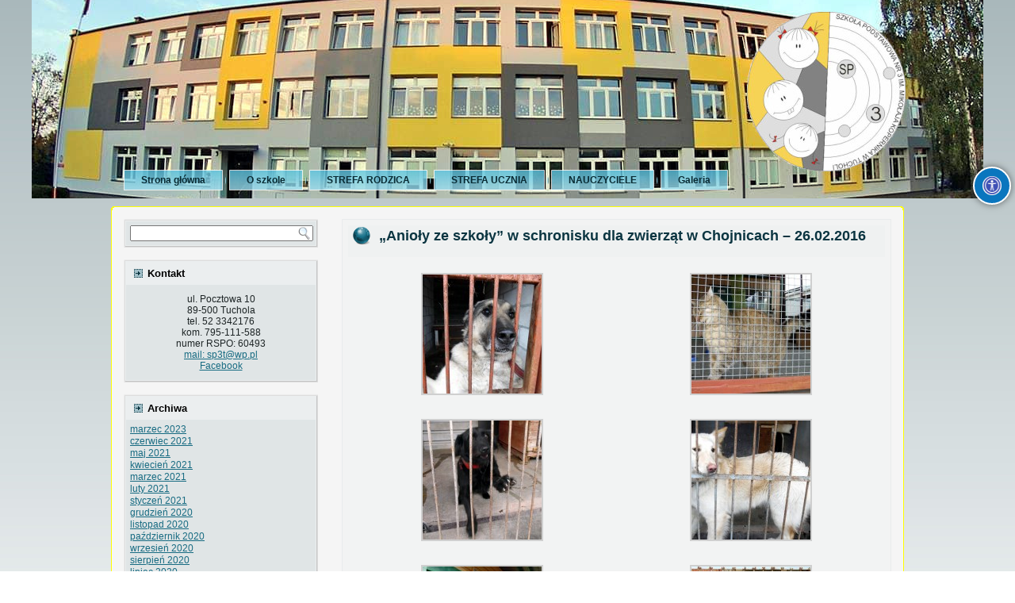

--- FILE ---
content_type: text/html; charset=UTF-8
request_url: http://sp3.tuchola.pl/wordpress/?page_id=2925
body_size: 6716
content:
<!DOCTYPE html PUBLIC "-//W3C//DTD XHTML 1.0 Transitional//EN" "http://www.w3.org/TR/xhtml1/DTD/xhtml1-transitional.dtd">
<html xmlns="http://www.w3.org/1999/xhtml" lang="pl-PL">
<head profile="http://gmpg.org/xfn/11">
<meta http-equiv="Content-Type" content="text/html; charset=UTF-8" />
<title>&#8222;Anioły ze szkoły&#8221; w schronisku dla zwierząt w Chojnicach &#8211; 26.02.2016 | Szkoła Podstawowa nr 3 im. M. Kopernika w Tucholi</title>
<link rel="stylesheet" href="http://sp3.tuchola.pl/wordpress/wp-content/themes/szablon1/style.css" type="text/css" media="screen" />
<!--[if IE 6]><link rel="stylesheet" href="http://sp3.tuchola.pl/wordpress/wp-content/themes/szablon1/style.ie6.css" type="text/css" media="screen" /><![endif]-->
<!--[if IE 7]><link rel="stylesheet" href="http://sp3.tuchola.pl/wordpress/wp-content/themes/szablon1/style.ie7.css" type="text/css" media="screen" /><![endif]-->
<link rel="pingback" href="http://sp3.tuchola.pl/wordpress/xmlrpc.php" />
<link rel='dns-prefetch' href='//s.w.org' />
<link rel="alternate" type="application/rss+xml" title="Szkoła Podstawowa nr 3 im. M. Kopernika w Tucholi &raquo; Kanał z wpisami" href="http://sp3.tuchola.pl/wordpress" />
<link rel="alternate" type="application/rss+xml" title="Szkoła Podstawowa nr 3 im. M. Kopernika w Tucholi &raquo; Kanał z komentarzami" href="http://sp3.tuchola.pl/wordpress/?feed=comments-rss2" />
<link rel="alternate" type="application/rss+xml" title="Szkoła Podstawowa nr 3 im. M. Kopernika w Tucholi &raquo; &#8222;Anioły ze szkoły&#8221; w schronisku dla zwierząt w Chojnicach &#8211; 26.02.2016 Kanał z komentarzami" href="http://sp3.tuchola.pl/wordpress/?feed=rss2&#038;page_id=2925" />
		<script type="text/javascript">
			window._wpemojiSettings = {"baseUrl":"https:\/\/s.w.org\/images\/core\/emoji\/13.0.0\/72x72\/","ext":".png","svgUrl":"https:\/\/s.w.org\/images\/core\/emoji\/13.0.0\/svg\/","svgExt":".svg","source":{"concatemoji":"http:\/\/sp3.tuchola.pl\/wordpress\/wp-includes\/js\/wp-emoji-release.min.js?ver=5.5.17"}};
			!function(e,a,t){var n,r,o,i=a.createElement("canvas"),p=i.getContext&&i.getContext("2d");function s(e,t){var a=String.fromCharCode;p.clearRect(0,0,i.width,i.height),p.fillText(a.apply(this,e),0,0);e=i.toDataURL();return p.clearRect(0,0,i.width,i.height),p.fillText(a.apply(this,t),0,0),e===i.toDataURL()}function c(e){var t=a.createElement("script");t.src=e,t.defer=t.type="text/javascript",a.getElementsByTagName("head")[0].appendChild(t)}for(o=Array("flag","emoji"),t.supports={everything:!0,everythingExceptFlag:!0},r=0;r<o.length;r++)t.supports[o[r]]=function(e){if(!p||!p.fillText)return!1;switch(p.textBaseline="top",p.font="600 32px Arial",e){case"flag":return s([127987,65039,8205,9895,65039],[127987,65039,8203,9895,65039])?!1:!s([55356,56826,55356,56819],[55356,56826,8203,55356,56819])&&!s([55356,57332,56128,56423,56128,56418,56128,56421,56128,56430,56128,56423,56128,56447],[55356,57332,8203,56128,56423,8203,56128,56418,8203,56128,56421,8203,56128,56430,8203,56128,56423,8203,56128,56447]);case"emoji":return!s([55357,56424,8205,55356,57212],[55357,56424,8203,55356,57212])}return!1}(o[r]),t.supports.everything=t.supports.everything&&t.supports[o[r]],"flag"!==o[r]&&(t.supports.everythingExceptFlag=t.supports.everythingExceptFlag&&t.supports[o[r]]);t.supports.everythingExceptFlag=t.supports.everythingExceptFlag&&!t.supports.flag,t.DOMReady=!1,t.readyCallback=function(){t.DOMReady=!0},t.supports.everything||(n=function(){t.readyCallback()},a.addEventListener?(a.addEventListener("DOMContentLoaded",n,!1),e.addEventListener("load",n,!1)):(e.attachEvent("onload",n),a.attachEvent("onreadystatechange",function(){"complete"===a.readyState&&t.readyCallback()})),(n=t.source||{}).concatemoji?c(n.concatemoji):n.wpemoji&&n.twemoji&&(c(n.twemoji),c(n.wpemoji)))}(window,document,window._wpemojiSettings);
		</script>
		<style type="text/css">
img.wp-smiley,
img.emoji {
	display: inline !important;
	border: none !important;
	box-shadow: none !important;
	height: 1em !important;
	width: 1em !important;
	margin: 0 .07em !important;
	vertical-align: -0.1em !important;
	background: none !important;
	padding: 0 !important;
}
</style>
	<link rel='stylesheet' id='wp-block-library-css'  href='http://sp3.tuchola.pl/wordpress/wp-includes/css/dist/block-library/style.min.css?ver=5.5.17' type='text/css' media='all' />
<link rel='stylesheet' id='wp-components-css'  href='http://sp3.tuchola.pl/wordpress/wp-includes/css/dist/components/style.min.css?ver=5.5.17' type='text/css' media='all' />
<link rel='stylesheet' id='wp-editor-font-css'  href='https://fonts.googleapis.com/css?family=Noto+Serif%3A400%2C400i%2C700%2C700i&#038;ver=5.5.17' type='text/css' media='all' />
<link rel='stylesheet' id='wp-block-editor-css'  href='http://sp3.tuchola.pl/wordpress/wp-includes/css/dist/block-editor/style.min.css?ver=5.5.17' type='text/css' media='all' />
<link rel='stylesheet' id='wp-nux-css'  href='http://sp3.tuchola.pl/wordpress/wp-includes/css/dist/nux/style.min.css?ver=5.5.17' type='text/css' media='all' />
<link rel='stylesheet' id='wp-editor-css'  href='http://sp3.tuchola.pl/wordpress/wp-includes/css/dist/editor/style.min.css?ver=5.5.17' type='text/css' media='all' />
<link rel='stylesheet' id='block-robo-gallery-style-css-css'  href='http://sp3.tuchola.pl/wordpress/wp-content/plugins/robo-gallery/includes/extensions/block/dist/blocks.style.build.css?ver=3.0.2' type='text/css' media='all' />
<link rel='stylesheet' id='accessibility-light-css'  href='http://sp3.tuchola.pl/wordpress/wp-content/plugins/accessibility-light/assets/css/accessibility-light.css?ver=5.5.17' type='text/css' media='all' />
<link rel='stylesheet' id='cookie-consent-style-css'  href='http://sp3.tuchola.pl/wordpress/wp-content/plugins/uk-cookie-consent/assets/css/style.css?ver=5.5.17' type='text/css' media='all' />
<script type='text/javascript' src='http://sp3.tuchola.pl/wordpress/wp-includes/js/jquery/jquery.js?ver=1.12.4-wp' id='jquery-core-js'></script>
<script type='text/javascript' src='http://sp3.tuchola.pl/wordpress/wp-content/plugins/accessibility-light/assets/js/accessibility-light.js?ver=5.5.17' id='accessibility-light-js'></script>
<script type='text/javascript' src='http://sp3.tuchola.pl/wordpress/wp-content/plugins/accessibility-light/assets/js/jscolor.js?ver=5.5.17' id='jscolor-js'></script>
<link rel="https://api.w.org/" href="http://sp3.tuchola.pl/wordpress/index.php?rest_route=/" /><link rel="alternate" type="application/json" href="http://sp3.tuchola.pl/wordpress/index.php?rest_route=/wp/v2/pages/2925" /><link rel="EditURI" type="application/rsd+xml" title="RSD" href="http://sp3.tuchola.pl/wordpress/xmlrpc.php?rsd" />
<link rel="wlwmanifest" type="application/wlwmanifest+xml" href="http://sp3.tuchola.pl/wordpress/wp-includes/wlwmanifest.xml" /> 
<link rel="canonical" href="http://sp3.tuchola.pl/wordpress/?page_id=2925" />
<link rel='shortlink' href='http://sp3.tuchola.pl/wordpress/?p=2925' />
<link rel="alternate" type="application/json+oembed" href="http://sp3.tuchola.pl/wordpress/index.php?rest_route=%2Foembed%2F1.0%2Fembed&#038;url=http%3A%2F%2Fsp3.tuchola.pl%2Fwordpress%2F%3Fpage_id%3D2925" />
<link rel="alternate" type="text/xml+oembed" href="http://sp3.tuchola.pl/wordpress/index.php?rest_route=%2Foembed%2F1.0%2Fembed&#038;url=http%3A%2F%2Fsp3.tuchola.pl%2Fwordpress%2F%3Fpage_id%3D2925&#038;format=xml" />
<style id="ctcc-css" type="text/css" media="screen">
				#catapult-cookie-bar {
					box-sizing: border-box;
					max-height: 0;
					opacity: 0;
					z-index: 99999;
					overflow: hidden;
					color: #dddddd;
					position: fixed;
					left: 0;
					bottom: 0;
					width: 100%;
					background-color: #464646;
				}
				#catapult-cookie-bar a {
					color: #dddddd;
				}
				#catapult-cookie-bar .x_close span {
					background-color: ;
				}
				button#catapultCookie {
					background:#45AE52;
					color: ;
					border: 0; padding: 6px 9px; border-radius: 3px;
				}
				#catapult-cookie-bar h3 {
					color: #dddddd;
				}
				.has-cookie-bar #catapult-cookie-bar {
					opacity: 1;
					max-height: 999px;
					min-height: 30px;
				}</style><script type="text/javascript" src="http://sp3.tuchola.pl/wordpress/wp-content/themes/szablon1/script.js"></script>
</head>
<body class="page-template-default page page-id-2925 page-child parent-pageid-90 acl-sitelinx">
<div id="art-main">
    <div class="cleared reset-box"></div>
    <div id="art-hmenu-bg" class="art-bar art-nav">
    </div>
    <div class="cleared reset-box"></div>
    <div class="art-header">
        <div class="art-header-position">
            <div class="art-header-wrapper">
                <div class="cleared reset-box"></div>
                <div class="art-header-inner">
                <div class="art-logo">
                                                <h1 class="art-logo-name"><a href="http://sp3.tuchola.pl/wordpress/">Szkoła Podstawowa nr 3 im. M. Kopernika w Tucholi</a></h1>
                                                                    <h2 class="art-logo-text"></h2>
                                </div>
                </div>
            </div>
        </div>
        <div class="art-bar art-nav">
            <div class="art-nav-outer">
            <div class="art-nav-wrapper">
            <div class="art-nav-inner">
        	
<ul class="art-hmenu">
	<li class="menu-item-home"><a href="http://sp3.tuchola.pl/wordpress" title="Strona główna">Strona główna</a>
	</li>
	<li class="menu-item-2"><a href="http://sp3.tuchola.pl/wordpress/?page_id=2" title="O szkole">O szkole</a>
	<ul>
		<li class="menu-item-8892"><a href="http://sp3.tuchola.pl/wordpress/?page_id=8892" title="DEKLARACJA DOSTĘPNOŚCI">DEKLARACJA DOSTĘPNOŚCI</a>
		</li>
		<li class="menu-item-8265"><a href="http://sp3.tuchola.pl/wordpress/?page_id=8265" title="KALENDARZ ROKU SZKOLNEGO 2020/2021">KALENDARZ ROKU SZKOLNEGO 2020/2021</a>
		</li>
		<li class="menu-item-128"><a href="http://sp3.tuchola.pl/wordpress/?page_id=128" title="Szkolne dokumenty i przydatne pliki">Szkolne dokumenty i przydatne pliki</a>
		</li>
		<li class="menu-item-41"><a href="http://sp3.tuchola.pl/wordpress/?page_id=41" title="Biblioteka">Biblioteka</a>
		</li>
		<li class="menu-item-8822"><a href="http://sp3.tuchola.pl/wordpress/?page_id=8822" title="RODO">RODO</a>
		</li>
		<li class="menu-item-46"><a href="http://sp3.tuchola.pl/wordpress/?page_id=46" title="Sekretariat">Sekretariat</a>
		</li>
		<li class="menu-item-8319"><a href="http://sp3.tuchola.pl/wordpress/?page_id=8319" title="Pedagog szkolny">Pedagog szkolny</a>
		</li>
		<li class="menu-item-54"><a href="http://sp3.tuchola.pl/wordpress/?page_id=54" title="Młodzi Borowiacy">Młodzi Borowiacy</a>
		</li>
	</ul>
	</li>
	<li class="menu-item-5593"><a href="http://sp3.tuchola.pl/wordpress/?page_id=5593" title="STREFA RODZICA">STREFA RODZICA</a>
	<ul>
		<li class="menu-item-5656"><a href="http://sp3.tuchola.pl/wordpress/?page_id=5656" title="Dziennik elektroniczny">Dziennik elektroniczny</a>
		</li>
		<li class="menu-item-5599"><a href="http://sp3.tuchola.pl/wordpress/?page_id=5599" title="Rada Rodziców">Rada Rodziców</a>
		</li>
		<li class="menu-item-5595"><a href="http://sp3.tuchola.pl/wordpress/?page_id=5595" title="Obiady">Obiady</a>
		</li>
		<li class="menu-item-8321"><a href="http://sp3.tuchola.pl/wordpress/?page_id=8321" title="Instytucje wspierające">Instytucje wspierające</a>
		</li>
		<li class="menu-item-6284"><a href="http://sp3.tuchola.pl/wordpress/?page_id=6284" title="Darowizny">Darowizny</a>
		</li>
	</ul>
	</li>
	<li class="menu-item-5604"><a href="http://sp3.tuchola.pl/wordpress/?page_id=5604" title="STREFA UCZNIA">STREFA UCZNIA</a>
	<ul>
		<li class="menu-item-5652"><a href="http://sp3.tuchola.pl/wordpress/?page_id=5652" title="Dziennik elektroniczny">Dziennik elektroniczny</a>
		</li>
		<li class="menu-item-8307"><a href="http://sp3.tuchola.pl/wordpress/?page_id=8307" title="Egzamin ósmoklasisty">Egzamin ósmoklasisty</a>
		</li>
		<li class="menu-item-26"><a href="http://sp3.tuchola.pl/wordpress/?page_id=26" title="Plan lekcji">Plan lekcji</a>
		</li>
		<li class="menu-item-36"><a href="http://sp3.tuchola.pl/wordpress/?page_id=36" title="Dzwonki - przerwy">Dzwonki &#8211; przerwy</a>
		</li>
		<li class="menu-item-50"><a href="http://sp3.tuchola.pl/wordpress/?page_id=50" title="Rada Samorządu Uczniowskiego">Rada Samorządu Uczniowskiego</a>
		</li>
	</ul>
	</li>
	<li class="menu-item-5608"><a href="http://sp3.tuchola.pl/wordpress/?page_id=5608" title="NAUCZYCIELE">NAUCZYCIELE</a>
	<ul>
		<li class="menu-item-7978"><a href="http://sp3.tuchola.pl/wordpress/?page_id=7978" title="Ocenianie">Ocenianie</a>
		</li>
	</ul>
	</li>
	<li class="menu-item-90"><a href="http://sp3.tuchola.pl/wordpress/?page_id=90" title="Galeria">Galeria</a>
	</li>
</ul>
            </div>
            </div>
            </div>
        </div>
        <div class="cleared reset-box"></div>
    </div>
    <div class="cleared reset-box"></div>
    <div class="art-box art-sheet">
        <div class="art-box-body art-sheet-body">
<div class="art-layout-wrapper">
    <div class="art-content-layout">
        <div class="art-content-layout-row">
            <div class="art-layout-cell art-sidebar1">
              <div class="art-box art-block widget widget_search" id="search-2">
    <div class="art-box-body art-block-body"><div class="art-box art-blockcontent">
    <div class="art-box-body art-blockcontent-body"><form class="art-search" method="get" name="searchform" action="http://sp3.tuchola.pl/wordpress/">
  <div><input class="art-search-text" name="s" type="text" value="" /></div>
  <input class="art-search-button" type="submit" value="" />       
</form>		<div class="cleared"></div>
    </div>
</div>		<div class="cleared"></div>
    </div>
</div><div class="art-box art-block widget widget_text" id="text-2">
    <div class="art-box-body art-block-body"><div class="art-bar art-blockheader">
    <h3 class="t">Kontakt</h3>
</div><div class="art-box art-blockcontent">
    <div class="art-box-body art-blockcontent-body">			<div class="textwidget"><p align="center"> ul. Pocztowa 10<br />
89-500 Tuchola<br />
tel. 52 3342176<br />
kom. 795-111-588<br />
numer RSPO: 60493<br />
<a href="mailto:sp3t@wp.pl">mail: sp3t@wp.pl</a><br />
<a href="https://www.facebook.com/pages/category/Elementary-School/Szko%C5%82a-Podstawowa-nr-3-im-M-Kopernika-w-Tucholi-360191934548045/">Facebook</a></p>
</div>
				<div class="cleared"></div>
    </div>
</div>		<div class="cleared"></div>
    </div>
</div><div class="art-box art-block widget widget_archive" id="archives-2">
    <div class="art-box-body art-block-body"><div class="art-bar art-blockheader">
    <h3 class="t">Archiwa</h3>
</div><div class="art-box art-blockcontent">
    <div class="art-box-body art-blockcontent-body">
			<ul>
					<li><a href='http://sp3.tuchola.pl/wordpress/?m=202303'>marzec 2023</a></li>
	<li><a href='http://sp3.tuchola.pl/wordpress/?m=202106'>czerwiec 2021</a></li>
	<li><a href='http://sp3.tuchola.pl/wordpress/?m=202105'>maj 2021</a></li>
	<li><a href='http://sp3.tuchola.pl/wordpress/?m=202104'>kwiecień 2021</a></li>
	<li><a href='http://sp3.tuchola.pl/wordpress/?m=202103'>marzec 2021</a></li>
	<li><a href='http://sp3.tuchola.pl/wordpress/?m=202102'>luty 2021</a></li>
	<li><a href='http://sp3.tuchola.pl/wordpress/?m=202101'>styczeń 2021</a></li>
	<li><a href='http://sp3.tuchola.pl/wordpress/?m=202012'>grudzień 2020</a></li>
	<li><a href='http://sp3.tuchola.pl/wordpress/?m=202011'>listopad 2020</a></li>
	<li><a href='http://sp3.tuchola.pl/wordpress/?m=202010'>październik 2020</a></li>
	<li><a href='http://sp3.tuchola.pl/wordpress/?m=202009'>wrzesień 2020</a></li>
	<li><a href='http://sp3.tuchola.pl/wordpress/?m=202008'>sierpień 2020</a></li>
	<li><a href='http://sp3.tuchola.pl/wordpress/?m=202007'>lipiec 2020</a></li>
	<li><a href='http://sp3.tuchola.pl/wordpress/?m=202006'>czerwiec 2020</a></li>
	<li><a href='http://sp3.tuchola.pl/wordpress/?m=202005'>maj 2020</a></li>
	<li><a href='http://sp3.tuchola.pl/wordpress/?m=202004'>kwiecień 2020</a></li>
	<li><a href='http://sp3.tuchola.pl/wordpress/?m=202003'>marzec 2020</a></li>
	<li><a href='http://sp3.tuchola.pl/wordpress/?m=202002'>luty 2020</a></li>
	<li><a href='http://sp3.tuchola.pl/wordpress/?m=202001'>styczeń 2020</a></li>
	<li><a href='http://sp3.tuchola.pl/wordpress/?m=201912'>grudzień 2019</a></li>
	<li><a href='http://sp3.tuchola.pl/wordpress/?m=201911'>listopad 2019</a></li>
	<li><a href='http://sp3.tuchola.pl/wordpress/?m=201910'>październik 2019</a></li>
	<li><a href='http://sp3.tuchola.pl/wordpress/?m=201909'>wrzesień 2019</a></li>
	<li><a href='http://sp3.tuchola.pl/wordpress/?m=201908'>sierpień 2019</a></li>
	<li><a href='http://sp3.tuchola.pl/wordpress/?m=201906'>czerwiec 2019</a></li>
	<li><a href='http://sp3.tuchola.pl/wordpress/?m=201905'>maj 2019</a></li>
	<li><a href='http://sp3.tuchola.pl/wordpress/?m=201904'>kwiecień 2019</a></li>
	<li><a href='http://sp3.tuchola.pl/wordpress/?m=201903'>marzec 2019</a></li>
	<li><a href='http://sp3.tuchola.pl/wordpress/?m=201902'>luty 2019</a></li>
	<li><a href='http://sp3.tuchola.pl/wordpress/?m=201901'>styczeń 2019</a></li>
	<li><a href='http://sp3.tuchola.pl/wordpress/?m=201812'>grudzień 2018</a></li>
	<li><a href='http://sp3.tuchola.pl/wordpress/?m=201811'>listopad 2018</a></li>
	<li><a href='http://sp3.tuchola.pl/wordpress/?m=201810'>październik 2018</a></li>
	<li><a href='http://sp3.tuchola.pl/wordpress/?m=201809'>wrzesień 2018</a></li>
	<li><a href='http://sp3.tuchola.pl/wordpress/?m=201808'>sierpień 2018</a></li>
	<li><a href='http://sp3.tuchola.pl/wordpress/?m=201806'>czerwiec 2018</a></li>
	<li><a href='http://sp3.tuchola.pl/wordpress/?m=201805'>maj 2018</a></li>
	<li><a href='http://sp3.tuchola.pl/wordpress/?m=201804'>kwiecień 2018</a></li>
	<li><a href='http://sp3.tuchola.pl/wordpress/?m=201803'>marzec 2018</a></li>
	<li><a href='http://sp3.tuchola.pl/wordpress/?m=201802'>luty 2018</a></li>
	<li><a href='http://sp3.tuchola.pl/wordpress/?m=201801'>styczeń 2018</a></li>
	<li><a href='http://sp3.tuchola.pl/wordpress/?m=201712'>grudzień 2017</a></li>
	<li><a href='http://sp3.tuchola.pl/wordpress/?m=201711'>listopad 2017</a></li>
	<li><a href='http://sp3.tuchola.pl/wordpress/?m=201710'>październik 2017</a></li>
	<li><a href='http://sp3.tuchola.pl/wordpress/?m=201708'>sierpień 2017</a></li>
	<li><a href='http://sp3.tuchola.pl/wordpress/?m=201707'>lipiec 2017</a></li>
	<li><a href='http://sp3.tuchola.pl/wordpress/?m=201706'>czerwiec 2017</a></li>
	<li><a href='http://sp3.tuchola.pl/wordpress/?m=201705'>maj 2017</a></li>
	<li><a href='http://sp3.tuchola.pl/wordpress/?m=201703'>marzec 2017</a></li>
	<li><a href='http://sp3.tuchola.pl/wordpress/?m=201702'>luty 2017</a></li>
	<li><a href='http://sp3.tuchola.pl/wordpress/?m=201701'>styczeń 2017</a></li>
	<li><a href='http://sp3.tuchola.pl/wordpress/?m=201612'>grudzień 2016</a></li>
	<li><a href='http://sp3.tuchola.pl/wordpress/?m=201611'>listopad 2016</a></li>
	<li><a href='http://sp3.tuchola.pl/wordpress/?m=201610'>październik 2016</a></li>
	<li><a href='http://sp3.tuchola.pl/wordpress/?m=201609'>wrzesień 2016</a></li>
	<li><a href='http://sp3.tuchola.pl/wordpress/?m=201606'>czerwiec 2016</a></li>
	<li><a href='http://sp3.tuchola.pl/wordpress/?m=201605'>maj 2016</a></li>
	<li><a href='http://sp3.tuchola.pl/wordpress/?m=201604'>kwiecień 2016</a></li>
	<li><a href='http://sp3.tuchola.pl/wordpress/?m=201603'>marzec 2016</a></li>
	<li><a href='http://sp3.tuchola.pl/wordpress/?m=201602'>luty 2016</a></li>
	<li><a href='http://sp3.tuchola.pl/wordpress/?m=201512'>grudzień 2015</a></li>
			</ul>

					<div class="cleared"></div>
    </div>
</div>		<div class="cleared"></div>
    </div>
</div><div class="art-box art-block widget widget_meta" id="meta-2">
    <div class="art-box-body art-block-body"><div class="art-bar art-blockheader">
    <h3 class="t">Meta</h3>
</div><div class="art-box art-blockcontent">
    <div class="art-box-body art-blockcontent-body">
		<ul>
						<li><a href="http://sp3.tuchola.pl/wordpress/wp-login.php">Zaloguj się</a></li>
			<li><a href="http://sp3.tuchola.pl/wordpress/?feed=rss2">Kanał wpisów</a></li>
			<li><a href="http://sp3.tuchola.pl/wordpress/?feed=comments-rss2">Kanał komentarzy</a></li>

			<li><a href="https://pl.wordpress.org/">WordPress.org</a></li>
		</ul>

				<div class="cleared"></div>
    </div>
</div>		<div class="cleared"></div>
    </div>
</div>              <div class="cleared"></div>
            </div>
            <div class="art-layout-cell art-content">
			


			<div class="art-box art-post post-2925 page type-page status-publish hentry" id="post-2925">
	    <div class="art-box-body art-post-body">
	            <div class="art-post-inner art-article">
	            <div class="art-postmetadataheader"><h1 class="art-postheader"><span class="art-postheadericon">&#8222;Anioły ze szkoły&#8221; w schronisku dla zwierząt w Chojnicach &#8211; 26.02.2016</span></h1></div>	                <div class="art-postcontent">
	                    <!-- article-content -->
	                    
		<style type="text/css">
			#gallery-1 {
				margin: auto;
			}
			#gallery-1 .gallery-item {
				float: left;
				margin-top: 10px;
				text-align: center;
				width: 50%;
			}
			#gallery-1 img {
				border: 2px solid #cfcfcf;
			}
			#gallery-1 .gallery-caption {
				margin-left: 0;
			}
			/* see gallery_shortcode() in wp-includes/media.php */
		</style>
		<div id='gallery-1' class='gallery galleryid-2925 gallery-columns-2 gallery-size-thumbnail'><dl class='gallery-item'>
			<dt class='gallery-icon landscape'>
				<a href='http://sp3.tuchola.pl/wordpress/?attachment_id=2926'><img width="150" height="150" src="http://sp3.tuchola.pl/wordpress/wp-content/uploads/2016/02/kpz_00-150x150.jpg" class="attachment-thumbnail size-thumbnail" alt="" loading="lazy" /></a>
			</dt></dl><dl class='gallery-item'>
			<dt class='gallery-icon landscape'>
				<a href='http://sp3.tuchola.pl/wordpress/?attachment_id=2927'><img width="150" height="150" src="http://sp3.tuchola.pl/wordpress/wp-content/uploads/2016/02/kpz_01-150x150.jpg" class="attachment-thumbnail size-thumbnail" alt="" loading="lazy" /></a>
			</dt></dl><br style="clear: both" /><dl class='gallery-item'>
			<dt class='gallery-icon landscape'>
				<a href='http://sp3.tuchola.pl/wordpress/?attachment_id=2928'><img width="150" height="150" src="http://sp3.tuchola.pl/wordpress/wp-content/uploads/2016/02/kpz_02-150x150.jpg" class="attachment-thumbnail size-thumbnail" alt="" loading="lazy" /></a>
			</dt></dl><dl class='gallery-item'>
			<dt class='gallery-icon landscape'>
				<a href='http://sp3.tuchola.pl/wordpress/?attachment_id=2929'><img width="150" height="150" src="http://sp3.tuchola.pl/wordpress/wp-content/uploads/2016/02/kpz_03-150x150.jpg" class="attachment-thumbnail size-thumbnail" alt="" loading="lazy" /></a>
			</dt></dl><br style="clear: both" /><dl class='gallery-item'>
			<dt class='gallery-icon landscape'>
				<a href='http://sp3.tuchola.pl/wordpress/?attachment_id=2930'><img width="150" height="150" src="http://sp3.tuchola.pl/wordpress/wp-content/uploads/2016/02/kpz_04-150x150.jpg" class="attachment-thumbnail size-thumbnail" alt="" loading="lazy" /></a>
			</dt></dl><dl class='gallery-item'>
			<dt class='gallery-icon landscape'>
				<a href='http://sp3.tuchola.pl/wordpress/?attachment_id=2931'><img width="150" height="150" src="http://sp3.tuchola.pl/wordpress/wp-content/uploads/2016/02/kpz_05-150x150.jpg" class="attachment-thumbnail size-thumbnail" alt="" loading="lazy" /></a>
			</dt></dl><br style="clear: both" /><dl class='gallery-item'>
			<dt class='gallery-icon landscape'>
				<a href='http://sp3.tuchola.pl/wordpress/?attachment_id=2932'><img width="150" height="150" src="http://sp3.tuchola.pl/wordpress/wp-content/uploads/2016/02/kpz_06-150x150.jpg" class="attachment-thumbnail size-thumbnail" alt="" loading="lazy" /></a>
			</dt></dl><dl class='gallery-item'>
			<dt class='gallery-icon landscape'>
				<a href='http://sp3.tuchola.pl/wordpress/?attachment_id=2933'><img width="150" height="150" src="http://sp3.tuchola.pl/wordpress/wp-content/uploads/2016/02/kpz_07-150x150.jpg" class="attachment-thumbnail size-thumbnail" alt="" loading="lazy" /></a>
			</dt></dl><br style="clear: both" /><dl class='gallery-item'>
			<dt class='gallery-icon landscape'>
				<a href='http://sp3.tuchola.pl/wordpress/?attachment_id=2934'><img width="150" height="150" src="http://sp3.tuchola.pl/wordpress/wp-content/uploads/2016/02/kpz_08-150x150.jpg" class="attachment-thumbnail size-thumbnail" alt="" loading="lazy" /></a>
			</dt></dl><dl class='gallery-item'>
			<dt class='gallery-icon landscape'>
				<a href='http://sp3.tuchola.pl/wordpress/?attachment_id=2935'><img width="150" height="150" src="http://sp3.tuchola.pl/wordpress/wp-content/uploads/2016/02/kpz_09-150x150.jpg" class="attachment-thumbnail size-thumbnail" alt="" loading="lazy" /></a>
			</dt></dl><br style="clear: both" /><dl class='gallery-item'>
			<dt class='gallery-icon landscape'>
				<a href='http://sp3.tuchola.pl/wordpress/?attachment_id=2936'><img width="150" height="150" src="http://sp3.tuchola.pl/wordpress/wp-content/uploads/2016/02/kpz_10-150x150.jpg" class="attachment-thumbnail size-thumbnail" alt="" loading="lazy" /></a>
			</dt></dl><dl class='gallery-item'>
			<dt class='gallery-icon landscape'>
				<a href='http://sp3.tuchola.pl/wordpress/?attachment_id=2937'><img width="150" height="150" src="http://sp3.tuchola.pl/wordpress/wp-content/uploads/2016/02/kpz_11-150x150.jpg" class="attachment-thumbnail size-thumbnail" alt="" loading="lazy" /></a>
			</dt></dl><br style="clear: both" /><dl class='gallery-item'>
			<dt class='gallery-icon landscape'>
				<a href='http://sp3.tuchola.pl/wordpress/?attachment_id=2938'><img width="150" height="150" src="http://sp3.tuchola.pl/wordpress/wp-content/uploads/2016/02/kpz_12-150x150.jpg" class="attachment-thumbnail size-thumbnail" alt="" loading="lazy" /></a>
			</dt></dl><dl class='gallery-item'>
			<dt class='gallery-icon landscape'>
				<a href='http://sp3.tuchola.pl/wordpress/?attachment_id=2939'><img width="150" height="150" src="http://sp3.tuchola.pl/wordpress/wp-content/uploads/2016/02/kpz_13-150x150.jpg" class="attachment-thumbnail size-thumbnail" alt="" loading="lazy" /></a>
			</dt></dl><br style="clear: both" />
		</div>

<p style="text-align: center;"><em>Fot: R.Szydłowska</em></p>
	                    <!-- /article-content -->
	                </div>
	                <div class="cleared"></div>
	                	            </div>
			<div class="cleared"></div>
	    </div>
	</div>
	
	
			


              <div class="cleared"></div>
            </div>
        </div>
    </div>
</div>
<div class="cleared"></div>
    <div class="art-footer">
                <div class="art-footer-body">
                


                            <div class="art-footer-text">
                                <p>Copyright © SP3 Tuchola z wykorzystaniem <a href="http://pl.wordpress.org/" title="Wordpress">Wordpress</a></p>                            </div>
                    <div class="cleared"></div>
                </div>
            </div>
    		<div class="cleared"></div>
        </div>
    </div>
    <div class="cleared"></div>

	

	
	
    <div class="cleared"></div>
</div>
    <div id="wp-footer">
	        <button type="button" id="sitelinx-toggle-toolbar" class="small toolbar-right" style="bottom: 210px;right: 5px;background-color: #0a76be!important;border-radius: 50% !important;"><img src="http://sp3.tuchola.pl/wordpress/wp-content/uploads/2020/09/access.jpg" alt="Accessibility Icon" style="background-color: #0a76be;border-radius: 50% !important; width: "></button><div id="sitelinx-black-screen"></div>	    <style>#sitelinx-toggle-toolbar{top:210px;}</style>
	     <!-- This for bottom left and right position -->
	     

				<div id="sitelinx-toolbar" class="sitelinx-toolbar sitelinx-toolbar-skin-1 toolbar-right" aria-hidden="true">
			    	<button id="sitelinx-close-toolbar">
			    		<span class="sr-only">Close the accessibility toolbar</span>
			    		<span class="sitelinx-close-icon" aria-hidden="true"></span>
			    	</button>
		            <div class="sitelinx-toolbar-heading">
						<h4>DOSTĘPNOŚĆ</h4>
		            </div>
			    	<ul class="sitelinx-main-nav" style="padding-left:30px">
				    	<li><ul class="ul-sub"><li><p id="sitelinx_disable_animation" tabindex="-1" aria-labelledby="sitelinx-label-general"><i class="material-icons" aria-hidden="true">visibility_off</i><span>Wyłącz błyskanie</span></p></li><li><p id="sitelinx_headings_mark" tabindex="-1" aria-labelledby="sitelinx-label-general"><i class="material-icons" aria-hidden="true">title</i><span>Zaznacz nagłówki</span></p></li><li><p id="sitelinx_background_color" tabindex="-1" aria-labelledby="sitelinx-label-general"><i class="material-icons" aria-hidden="true">settings</i><span>Kolor tła</span></p><p class="sitelinx_background_color" style="display: none;"><input class="jscolor" value='66ccff'></p></li></ul></li><li class="sitelinx-li-zoom"><ul class="ul-sub"><li><p id="sitelinx_screen_down" tabindex="-1" aria-labelledby="sitelinx-label-resolution"><i class="material-icons" aria-hidden="true">zoom_out</i><span>Pomniejszenie</span></p></li><li><p id="sitelinx_screen_up" tabindex="-1" aria-labelledby="sitelinx-label-resolution"><i class="material-icons" aria-hidden="true">zoom_in</i><span>Powiększenie</span></p></li></ul></li><li class="sitelinx-li-fonts"><ul class="ul-sub"><li><p id="sitelinx_fontsize_down" tabindex="-1" aria-labelledby="sitelinx-label-fonts"><i class="material-icons" aria-hidden="true">remove_circle_outline</i><span>Mniejsza czcionka</span></p></li><li><p id="sitelinx_fontsize_up" tabindex="-1" aria-labelledby="sitelinx-label-fonts"><i class="material-icons" aria-hidden="true">add_circle_outline</i><span>Większa czcionka</span></p></li></ul><ul class="ul-sub"><li><p id="sitelinx_readable_font" tabindex="-1" aria-labelledby="sitelinx-label-fonts"><i class="material-icons" aria-hidden="true">spellcheck</i><span>Czytelna czcionka</span></p></li></ul></li><li class="sitelinx-li-contrast"><ul class="ul-sub"><li><p id="sitelinx_contrast_bright" tabindex="-1" aria-labelledby="sitelinx-label-contrast"><i class="material-icons" aria-hidden="true">brightness_high</i><span>Jasny kontrast</span></p></li><li><p id="sitelinx_contrast_dark" tabindex="-1" aria-labelledby="sitelinx-label-contrast"><i class="material-icons" aria-hidden="true">brightness_low</i><span>Ciemny kontrast</span></p></li></ul></li><li><ul class="ul-sub ul-2-items"><li><p id="sitelinx_links_underline" tabindex="-1" aria-labelledby="sitelinx-label-links"><i class="material-icons" aria-hidden="true">format_underlined</i><span>Podkreśl linki</span></p></li><li><p id="sitelinx_links_mark" tabindex="-1" aria-labelledby="sitelinx-label-links"><i class="material-icons" aria-hidden="true">font_download</i><span>Zaznacz odnośniki</span></p></li></ul></li><li class="sitelinx-li-reset"><ul class="ul-sub ul-general"><li><p id="sitelinx-reset" tabindex="-1" title="Reset all options"><span class="sr-only">Reset all options</span><i class="material-icons" aria-hidden="true">cached</i></p></li><li class="sitelinx-logolight"><a rel="noreferrer noopener" target="_blank" href="https://sitelinx.co.il"><img class="hover-off" src="http://sp3.tuchola.pl/wordpress/wp-content/plugins/accessibility-light/assets/img/accessibility-light-logolight80.png" alt="Accessibility Light" height="21" width="80"></a></li></ul></li>			    	</ul>
			    </div>
		    	<script type='text/javascript' src='http://sp3.tuchola.pl/wordpress/wp-includes/js/comment-reply.min.js?ver=5.5.17' id='comment-reply-js'></script>
<script type='text/javascript' id='cookie-consent-js-extra'>
/* <![CDATA[ */
var ctcc_vars = {"expiry":"30","method":"1","version":"1"};
/* ]]> */
</script>
<script type='text/javascript' src='http://sp3.tuchola.pl/wordpress/wp-content/plugins/uk-cookie-consent/assets/js/uk-cookie-consent-js.js?ver=2.3.0' id='cookie-consent-js'></script>
<script type='text/javascript' src='http://sp3.tuchola.pl/wordpress/wp-includes/js/wp-embed.min.js?ver=5.5.17' id='wp-embed-js'></script>
			
				<script type="text/javascript">
					jQuery(document).ready(function($){
												if(!catapultReadCookie("catAccCookies")){ // If the cookie has not been set then show the bar
							$("html").addClass("has-cookie-bar");
							$("html").addClass("cookie-bar-bottom-bar");
							$("html").addClass("cookie-bar-bar");
													}
																	});
				</script>
			
			<div id="catapult-cookie-bar" class=""><div class="ctcc-inner "><span class="ctcc-left-side">Ta strona używa plików cookies. <a class="ctcc-more-info-link" tabindex=0 target="_blank" href="http://sp3.tuchola.pl/wordpress/http://sp3.tuchola.pl/wordpress/?page_id=118">Dowiedz się więcej</a></span><span class="ctcc-right-side"><button id="catapultCookie" tabindex=0 onclick="catapultAcceptCookies();">Nie ma sprawy</button></span></div><!-- custom wrapper class --></div><!-- #catapult-cookie-bar -->	        <!-- 18 zapytań. 0,247 sekund. -->
    </div>
</body>
</html>



--- FILE ---
content_type: text/javascript
request_url: http://sp3.tuchola.pl/wordpress/wp-content/themes/szablon1/script.js
body_size: 1705
content:
/* begin Page */
/* Created by Artisteer v3.1.0.45075 */
// css helper
(function($) {
    var data = [
        {str:navigator.userAgent,sub:'Chrome',ver:'Chrome',name:'chrome'},
        {str:navigator.vendor,sub:'Apple',ver:'Version',name:'safari'},
        {prop:window.opera,ver:'Opera',name:'opera'},
        {str:navigator.userAgent,sub:'Firefox',ver:'Firefox',name:'firefox'},
        {str:navigator.userAgent,sub:'MSIE',ver:'MSIE',name:'ie'}];
    for (var n=0;n<data.length;n++)	{
        if ((data[n].str && (data[n].str.indexOf(data[n].sub) != -1)) || data[n].prop) {
            var v = function(s){var i=s.indexOf(data[n].ver);return (i!=-1)?parseInt(s.substring(i+data[n].ver.length+1)):'';};
            $('html').addClass(data[n].name+' '+data[n].name+v(navigator.userAgent) || v(navigator.appVersion)); break;			
        }
    }
})(jQuery);
/* end Page */

/* begin Menu */
jQuery(function () {
    jQuery('ul.art-hmenu a[href=#]').click(function () { return false; });
    if (!jQuery.browser.msie || parseInt(jQuery.browser.version) > 6) return;
    jQuery.each(jQuery('ul.art-hmenu li'), function(i, val) {
        val.j = jQuery(val);
        val.UL = val.j.children('ul:first');
        if (val.UL.length == 0) return;
        val.A = val.j.children('a:first');
        this.onmouseenter = function() {
            this.j.addClass('art-hmenuhover');
            this.UL.addClass('art-hmenuhoverUL');
            this.A.addClass('art-hmenuhoverA');
        };
        this.onmouseleave = function() {
            this.j.removeClass('art-hmenuhover');
            this.UL.removeClass('art-hmenuhoverUL');
            this.A.removeClass('art-hmenuhoverA');
        };
    });
});
/* end Menu */

/* begin MenuSubItem */
jQuery(function () {
    jQuery("ul.art-hmenu ul li").hover(function () { jQuery(this).prev().children("a").addClass("art-hmenu-before-hovered"); }, 
        function () { jQuery(this).prev().children("a").removeClass("art-hmenu-before-hovered"); });
});

jQuery(function () {
    if (!jQuery.browser.msie) return;
    var ieVersion = parseInt(jQuery.browser.version);
    if (ieVersion > 7) return;

    /* Fix width of submenu items.
    * The width of submenu item calculated incorrectly in IE6-7. IE6 has wider items, IE7 display items like stairs.
    */
    jQuery.each(jQuery("ul.art-hmenu ul"), function () {
        var maxSubitemWidth = 0;
        var submenu = jQuery(this);
        var subitem = null;
        jQuery.each(submenu.children("li").children("a"), function () {
            subitem = jQuery(this);
            var subitemWidth = subitem.outerWidth();
            if (maxSubitemWidth < subitemWidth)
                maxSubitemWidth = subitemWidth;
        });
        if (subitem != null) {
            var subitemBorderLeft = parseInt(subitem.css("border-left-width"), 10) || 0;
            var subitemBorderRight = parseInt(subitem.css("border-right-width"), 10) || 0;
            var subitemPaddingLeft = parseInt(subitem.css("padding-left"), 10) || 0;
            var subitemPaddingRight = parseInt(subitem.css("padding-right"), 10) || 0;
            maxSubitemWidth -= subitemBorderLeft + subitemBorderRight + subitemPaddingLeft + subitemPaddingRight;
            submenu.children("li").children("a").css("width", maxSubitemWidth + "px");
        }
    });

    if (ieVersion > 6) return;
    jQuery("ul.art-hmenu ul>li:first-child>a").css("border-top-width", "1px");
});
/* end MenuSubItem */

/* begin Layout */
jQuery(function () {
     var c = jQuery('div.art-content');
    if (c.length !== 1) return;
    var s = c.parent().children('.art-layout-cell:not(.art-content)');


    if (jQuery.browser.msie && parseInt(jQuery.browser.version) < 8) {
        jQuery(window).bind('resize', function() {
            var w = 0;
            c.hide();
            s.each(function() { w += this.clientWidth; });
            c.w = c.parent().width(); c.css('width', c.w - w + 'px');
            c.show();
        });
    }

    jQuery(window).trigger('resize');
});/* end Layout */

/* begin VMenu */
jQuery(function() {
    if (!jQuery('html').hasClass('ie7')) return;
    jQuery('ul.art-vmenu li:not(:first-child),ul.art-vmenu li li li:first-child,ul.art-vmenu>li>ul').each(function () { jQuery(this).append('<div class="art-vmenu-separator"> </div><div class="art-vmenu-separator-bg"> </div>'); });
});


/* end VMenu */

/* begin Button */
function artButtonSetup(className) {
    jQuery.each(jQuery("a." + className + ", button." + className + ", input." + className), function (i, val) {
        var b = jQuery(val);
        if (!b.parent().hasClass('art-button-wrapper')) {
            if (b.is('input')) b.val(b.val().replace(/^\s*/, '')).css('zoom', '1');
            if (!b.hasClass('art-button')) b.addClass('art-button');
            jQuery("<span class='art-button-wrapper'><span class='art-button-l'> </span><span class='art-button-r'> </span></span>").insertBefore(b).append(b);
            if (b.hasClass('active')) b.parent().addClass('active');
        }
        b.mouseover(function () { jQuery(this).parent().addClass("hover"); });
        b.mouseout(function () { var b = jQuery(this); b.parent().removeClass("hover"); if (!b.hasClass('active')) b.parent().removeClass('active'); });
        b.mousedown(function () { var b = jQuery(this); b.parent().removeClass("hover"); if (!b.hasClass('active')) b.parent().addClass('active'); });
        b.mouseup(function () { var b = jQuery(this); if (!b.hasClass('active')) b.parent().removeClass('active'); });
    });
}
jQuery(function() { artButtonSetup("art-button"); });

/* end Button */



jQuery(function () {
    artButtonSetup("button");
});
